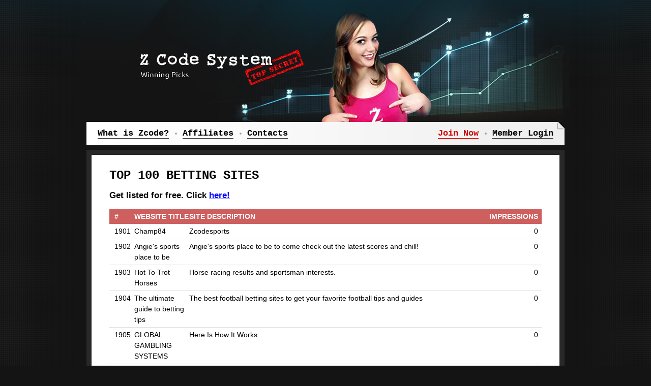

--- FILE ---
content_type: text/html; charset=UTF-8
request_url: https://zcodesystem.com/partners_catalog.html/?tsmp=1670297760&&page=96
body_size: 3094
content:
<!DOCTYPE html PUBLIC "-//W3C//DTD XHTML 1.0 Transitional//EN" "http://www.w3.org/TR/xhtml1/DTD/xhtml1-transitional.dtd">
<html xmlns="http://www.w3.org/1999/xhtml">
<head>
	<meta http-equiv="Content-Type" content="text/html; charset=utf-8"/>
	<title>ZCode Top 100 Betting Sites</title>
	<meta http-equiv="X-UA-Compatible" content="IE=edge"/>
	<meta name="Keywords" content=""/>
	<meta name="Description" content=""/>
	<link rel="canonical" href="https://zcodesystem.com/partners_catalog.html"/>
<link rel="stylesheet" href="/styles/layout.css" type="text/css"/>
<!--[if IE]><link rel="stylesheet" href="styles/ie.css" type="text/css"/><![endif]-->
<link rel="shortcut icon" type="image/x-icon" href="/images/favicon.ico"/>
<script type="text/javascript" src="/scripts/jquery.js"></script>
<script type="text/javascript" src="/scripts/global.js"></script>
<script type="text/javascript" src="/scripts/jwplayer/jwplayer.js"></script>
<script type="text/javascript" src="/scripts/external.js"></script>
<script type="text/javascript" src="/scripts/partners.js?v=4"></script>
</head>
<body>
<div class="MainBg1"><i><b><u>&nbsp;</u></b></i></div>
<div class="MainBg2"><i><b>&nbsp;</b><u>&nbsp;</u></i></div>
<div class="main">
	<div class="head"><div class="Logo"><a href="/">Z Code System</a></div></div>
	<div class="Menu">
	<div class="m"><div class="in"><div class="in">
		<div class="R"><ul><li><a class="Red" href="http://1.zcodesys.pay.clickbank.net/?cbskin=22279"><i>Join Now</i></a></li><li><a href="/vipclub/login.php"><i>Member Login</i></a></li></ul></div>
		<div class="L"><ul><li><a href="/"><i>What is Zcode?</i></a></li><li><a href="/affiliates.html"><i>Affiliates</i></a></li><li><a href="/support.php"><i>Contacts</i></a></li></ul></div>
	</div></div></div>
	<div class="b"><i><b>&nbsp;</b></i></div>
</div>	<div class="body2"><div class="in"><div class="in">
		<div class="content2">
				
<div class="PartnersCat">
	<div class="typTitle">Top 100 Betting Sites</div>
	<div style="padding: 0 0 15px;font-size:17px;font-weight:bold;">Get listed for free. Click <a href="partners.html">here!</a></div>
	<div class="MainT">
	<table>
		<thead><tr>
			<td class="num">#</td>
			<td class="title">Website title</td>
			<td class="descr">Site Description</td>
						<td class="ccount">Impressions</td>
		</tr></thead>
		<tfoot><tr>
			<td class="num">#</td>
			<td class="title">Website title</td>
			<td class="descr">Site Description</td>
						<td class="ccount">Impressions</td>
		</tr></tfoot>
		<tbody><tr class=""><td class="num">1901</td><td class="title"><div class="title">Champ84</div></td><td class="descr">Zcodesports</td></div></td><td class="ccount">0</td></tr><tr class=""><td class="num">1902</td><td class="title"><div class="title">Angie&#039;s sports place to be</div></td><td class="descr">Angie&#039;s sports place to be to come check out the latest scores and chill!</td></div></td><td class="ccount">0</td></tr><tr class=""><td class="num">1903</td><td class="title"><div class="title">Hot To Trot Horses</div></td><td class="descr">Horse racing results and sportsman interests.</td></div></td><td class="ccount">0</td></tr><tr class=""><td class="num">1904</td><td class="title"><div class="title">The ultimate guide to betting tips</div></td><td class="descr">The best football betting sites to get your favorite football tips and guides</td></div></td><td class="ccount">0</td></tr><tr class=""><td class="num">1905</td><td class="title"><div class="title">GLOBAL GAMBLING SYSTEMS</div></td><td class="descr">Here Is How It Works</td></div></td><td class="ccount">0</td></tr><tr class=""><td class="num">1906</td><td class="title"><div class="title">Tired of Loosing!!! Try This</div></td><td class="descr">Give it a chance. It might be the game changer you needed.</td></div></td><td class="ccount">0</td></tr><tr class=""><td class="num">1907</td><td class="title"><div class="title">Sports Betting Gods</div></td><td class="descr">Sports Betting Gods shows you different betting systems that you can use right away to maximize your money. Sign up for the email  course and get access to the God Vault. What is the God Vault?  Visit Sports Betting Gods and find out. </td></div></td><td class="ccount">0</td></tr><tr class=""><td class="num">1908</td><td class="title"><div class="title">BEST SPORT BETTING PREDICTIONS</div></td><td class="descr">IT gives sports related information that give more ideas and betting systems tricks and good methods to keep sports related bets and fun.</td></div></td><td class="ccount">0</td></tr><tr class=""><td class="num">1909</td><td class="title"><div class="title">Kritere</div></td><td class="descr">Sports Albania</td></div></td><td class="ccount">0</td></tr><tr class=""><td class="num">1910</td><td class="title"><div class="title">TBL Die Hard Fans</div></td><td class="descr">Tampa Bay Lightning Fan Site</td></div></td><td class="ccount">0</td></tr><tr class=""><td class="num">1911</td><td class="title"><div class="title">Tipsters wining all sports. A NETWORK OF PROFITABLE SPORTS TIPSTERS</div></td><td class="descr">Win all betting sport with A NETWORK OF PROFITABLE SPORTS TIPSTERS!</td></div></td><td class="ccount">0</td></tr><tr class=""><td class="num">1912</td><td class="title"><div class="title">Automated Marketing System</div></td><td class="descr">The best site to make money online GDI</td></div></td><td class="ccount">0</td></tr><tr class=""><td class="num">1913</td><td class="title"><div class="title">Global Domains International,inc</div></td><td class="descr">affiliate marketing</td></div></td><td class="ccount">0</td></tr><tr class=""><td class="num">1914</td><td class="title"><div class="title">Artificial Intelligence Sports Betting</div></td><td class="descr">Top Betting Product Online with a 90% Winning Rate using Artificial Intelligence. Make MIllions in a matter of weeks</td></div></td><td class="ccount">0</td></tr><tr class=""><td class="num">1915</td><td class="title"><div class="title">Monty’s Market </div></td><td class="descr">Make money online/Doomsday prepper </td></div></td><td class="ccount">0</td></tr><tr class=""><td class="num">1916</td><td class="title"><div class="title">AI Sport Investment</div></td><td class="descr">Artificial Intelligence + Complex Predictive Algorithms + Professional Betting methods = 87.65% Accuracy Rating (verified)</td></div></td><td class="ccount">0</td></tr><tr class=""><td class="num">1917</td><td class="title"><div class="title">Sportnews</div></td><td class="descr">what is new in the sport</td></div></td><td class="ccount">0</td></tr><tr class=""><td class="num">1918</td><td class="title"><div class="title">Sports betting </div></td><td class="descr">Betting on your favorite sportz  </td></div></td><td class="ccount">0</td></tr><tr class=""><td class="num">1919</td><td class="title"><div class="title">Artificial Intelligence Sport Investments</div></td><td class="descr">The hottest Passive Income Generation Automation anywhere-turn a single $100 Payment into,$12,9860.00 in just 2 months in full Autopilot.</td></div></td><td class="ccount">0</td></tr><tr class=""><td class="num">1920</td><td class="title"><div class="title">sherwellsstore</div></td><td class="descr">Opportunities</td></div></td><td class="ccount">0</td></tr></tbody>
	</table>
	</div>
	<div class="Pager"><ul><li class="first-link "><a href="/partners_catalog.html/?page=1" title="First page">First</a></li><li class="prev-link "><a href="/partners_catalog.html/?page=95" title="Previous page">&lt;&lt;</a></li><li><a href="/partners_catalog.html/?page=1">1</a></li><li><a href="/partners_catalog.html/?page=2">2</a></li><li><a href="/partners_catalog.html/?page=3">3</a></li><li><a href="/partners_catalog.html/?page=4">4</a></li><li><a href="/partners_catalog.html/?page=5">5</a></li><li><a href="/partners_catalog.html/?page=6">6</a></li><li><a href="/partners_catalog.html/?page=7">7</a></li><li><a href="/partners_catalog.html/?page=8">8</a></li><li><a href="/partners_catalog.html/?page=9">9</a></li><li><a href="/partners_catalog.html/?page=10">10</a></li><li><a href="/partners_catalog.html/?page=11">11</a></li><li><a href="/partners_catalog.html/?page=12">12</a></li><li><a href="/partners_catalog.html/?page=13">13</a></li><li><a href="/partners_catalog.html/?page=14">14</a></li><li><a href="/partners_catalog.html/?page=15">15</a></li><li><a href="/partners_catalog.html/?page=16">16</a></li><li><a href="/partners_catalog.html/?page=17">17</a></li><li><a href="/partners_catalog.html/?page=18">18</a></li><li><a href="/partners_catalog.html/?page=19">19</a></li><li><a href="/partners_catalog.html/?page=20">20</a></li><li><a href="/partners_catalog.html/?page=21">21</a></li><li><a href="/partners_catalog.html/?page=22">22</a></li><li><a href="/partners_catalog.html/?page=23">23</a></li><li><a href="/partners_catalog.html/?page=24">24</a></li><li><a href="/partners_catalog.html/?page=25">25</a></li><li><a href="/partners_catalog.html/?page=26">26</a></li><li><a href="/partners_catalog.html/?page=27">27</a></li><li><a href="/partners_catalog.html/?page=28">28</a></li><li><a href="/partners_catalog.html/?page=29">29</a></li><li><a href="/partners_catalog.html/?page=30">30</a></li><li><a href="/partners_catalog.html/?page=31">31</a></li><li><a href="/partners_catalog.html/?page=32">32</a></li><li><a href="/partners_catalog.html/?page=33">33</a></li><li><a href="/partners_catalog.html/?page=34">34</a></li><li><a href="/partners_catalog.html/?page=35">35</a></li><li><a href="/partners_catalog.html/?page=36">36</a></li><li><a href="/partners_catalog.html/?page=37">37</a></li><li><a href="/partners_catalog.html/?page=38">38</a></li><li><a href="/partners_catalog.html/?page=39">39</a></li><li><a href="/partners_catalog.html/?page=40">40</a></li><li><a href="/partners_catalog.html/?page=41">41</a></li><li><a href="/partners_catalog.html/?page=42">42</a></li><li><a href="/partners_catalog.html/?page=43">43</a></li><li><a href="/partners_catalog.html/?page=44">44</a></li><li><a href="/partners_catalog.html/?page=45">45</a></li><li><a href="/partners_catalog.html/?page=46">46</a></li><li><a href="/partners_catalog.html/?page=47">47</a></li><li><a href="/partners_catalog.html/?page=48">48</a></li><li><a href="/partners_catalog.html/?page=49">49</a></li><li><a href="/partners_catalog.html/?page=50">50</a></li><li><a href="/partners_catalog.html/?page=51">51</a></li><li><a href="/partners_catalog.html/?page=52">52</a></li><li><a href="/partners_catalog.html/?page=53">53</a></li><li><a href="/partners_catalog.html/?page=54">54</a></li><li><a href="/partners_catalog.html/?page=55">55</a></li><li><a href="/partners_catalog.html/?page=56">56</a></li><li><a href="/partners_catalog.html/?page=57">57</a></li><li><a href="/partners_catalog.html/?page=58">58</a></li><li><a href="/partners_catalog.html/?page=59">59</a></li><li><a href="/partners_catalog.html/?page=60">60</a></li><li><a href="/partners_catalog.html/?page=61">61</a></li><li><a href="/partners_catalog.html/?page=62">62</a></li><li><a href="/partners_catalog.html/?page=63">63</a></li><li><a href="/partners_catalog.html/?page=64">64</a></li><li><a href="/partners_catalog.html/?page=65">65</a></li><li><a href="/partners_catalog.html/?page=66">66</a></li><li><a href="/partners_catalog.html/?page=67">67</a></li><li><a href="/partners_catalog.html/?page=68">68</a></li><li><a href="/partners_catalog.html/?page=69">69</a></li><li><a href="/partners_catalog.html/?page=70">70</a></li><li><a href="/partners_catalog.html/?page=71">71</a></li><li><a href="/partners_catalog.html/?page=72">72</a></li><li><a href="/partners_catalog.html/?page=73">73</a></li><li><a href="/partners_catalog.html/?page=74">74</a></li><li><a href="/partners_catalog.html/?page=75">75</a></li><li><a href="/partners_catalog.html/?page=76">76</a></li><li><a href="/partners_catalog.html/?page=77">77</a></li><li><a href="/partners_catalog.html/?page=78">78</a></li><li><a href="/partners_catalog.html/?page=79">79</a></li><li><a href="/partners_catalog.html/?page=80">80</a></li><li><a href="/partners_catalog.html/?page=81">81</a></li><li><a href="/partners_catalog.html/?page=82">82</a></li><li><a href="/partners_catalog.html/?page=83">83</a></li><li><a href="/partners_catalog.html/?page=84">84</a></li><li><a href="/partners_catalog.html/?page=85">85</a></li><li><a href="/partners_catalog.html/?page=86">86</a></li><li><a href="/partners_catalog.html/?page=87">87</a></li><li><a href="/partners_catalog.html/?page=88">88</a></li><li><a href="/partners_catalog.html/?page=89">89</a></li><li><a href="/partners_catalog.html/?page=90">90</a></li><li><a href="/partners_catalog.html/?page=91">91</a></li><li><a href="/partners_catalog.html/?page=92">92</a></li><li><a href="/partners_catalog.html/?page=93">93</a></li><li><a href="/partners_catalog.html/?page=94">94</a></li><li><a href="/partners_catalog.html/?page=95">95</a></li><li class="current"><span>96</span></li><li><a href="/partners_catalog.html/?page=97">97</a></li><li><a href="/partners_catalog.html/?page=98">98</a></li><li><a href="/partners_catalog.html/?page=99">99</a></li><li><a href="/partners_catalog.html/?page=100">100</a></li><li><a href="/partners_catalog.html/?page=101">101</a></li><li><a href="/partners_catalog.html/?page=102">102</a></li><li><a href="/partners_catalog.html/?page=103">103</a></li><li><a href="/partners_catalog.html/?page=104">104</a></li><li><a href="/partners_catalog.html/?page=105">105</a></li><li><a href="/partners_catalog.html/?page=106">106</a></li><li><a href="/partners_catalog.html/?page=107">107</a></li><li><a href="/partners_catalog.html/?page=108">108</a></li><li class="next-link "><a href="/partners_catalog.html/?page=97" title="Next page">&gt;&gt;</a></li><li class="last-link "><a href="/partners_catalog.html/?page=108" title="Last page">Last</a></li></ul></div>
	
	<div style="padding:25px 0 0;font-size:17px;font-weight:bold;">Add your site here by placing zcode widgets on your site! Create your widgets <a href="partners.html">HERE!</a></div>
</div>
			
		</div>
	</div></div></div>
	<div class="foot"><div class="in">
	<div class="t"><i><b>&nbsp;</b></i></div>
	<div class="m"><div class="Cols"><div class="in"><table><tbody><tr>
		<td><div class="Col"><div class="in"><ul>
 			<li><a href="/winning_picks.html">Home</a></li>
 			<li><a href="/our_system.html">NFL</a></li>
 			<li><a href="/our_system.html">MLB</a></li>
 			<li><a href="/our_system.html">NBA</a></li>
 			<li><a href="/our_system.html">NHL</a></li>
 		</ul></div></div></td>
		<td><div class="Col"><div class="in"><ul>
		  <li><a href="/blog/"><b>Zcode Blog</b></a></li>
 			<li><a href="/free_picks.html">Sports Predictions</a></li>
 			<li><a href="/free_picks.html">Betting Lines</a></li>
 			<li><a href="/free_picks.html">Expert Picks</a></li>
 		</ul></div></div></td>
		<td><div class="Col"><div class="in"><ul>
 			<li><a href="/free_picks.html">Betting Myths</a></li>
 			<li><a href="/team.php">About Us</a></li>
 			<li><a href="/performance.html">Sports Betting System</a></li>
 			<li><a href="/performance.html">Football Betting System</a></li>
 			<li><a href="/performance.html">Hockey Football Betting System</a></li>
 		</ul></div></div></td>
		<td><div class="Col"><div class="in"><ul>
 			<li><a class="Red" href="http://1.zcodesys.pay.clickbank.net/?cbskin=22279">Join Now</a></li>
 			<li><a href="/affiliates.html"><b>Affiliate Program</b></a></li>
 			<li><a href="/zcode_tst.html">Success Stories</a></li>
 			<li><a href="/terms.html">Terms of Service<input type="hidden" value="/vipclub/data/terms"/></a></li>
 			<li><a href="/zcode_tst.html">Testimonials</a></li>
 		</ul></div></div></td>
		<td><div class="Col"><div class="in"><ul>
 			<li><a href="/faq.html">F.A.Q.<input type="hidden" value="/includes/data/faq"/></a></li>
 			<li><a href="/free_picks.html">Free Sports Picks</a></li>
 			<li><a href="/privacy.html">Privacy Policy<input type="hidden" value="/vipclub/data/privacy"/></a></li>
 			<li><a href="/support.php">Contact us</a></li>
 		</ul></div></div></td>
	</tr></tbody></table></div></div></div>
</div></div></div>
<div class="oPopup TextPopup" id="TextPopup" style="display:none"><div class="in">
	<div class="Close">X</div>
	<div class="in"><div class="manual"></div></div>
</div></div>
<div class="oLoader">&nbsp;</div>
<div class="DarkBg">&nbsp;</div>


<script type="text/javascript">
(function(i,s,o,g,r,a,m){i['GoogleAnalyticsObject']=r;i[r]=i[r]||function(){
(i[r].q=i[r].q||[]).push(arguments)},i[r].l=1*new Date();a=s.createElement(o),
m=s.getElementsByTagName(o)[0];a.async=1;a.src=g;m.parentNode.insertBefore(a,m)
})(window,document,'script','//www.google-analytics.com/analytics.js','ga');

ga('create', 'UA-974914-28', 'auto');
ga('send', 'pageview');
</script>

</body>
</html>